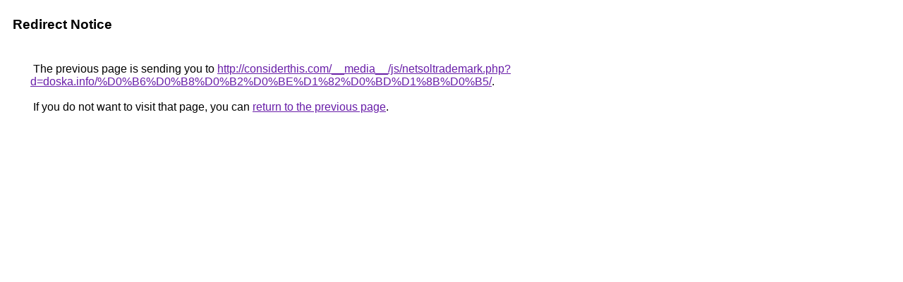

--- FILE ---
content_type: text/html; charset=UTF-8
request_url: http://images.google.ci/url?q=http://considerthis.com/__media__/js/netsoltrademark.php?d=doska.info%2F%D0%B6%D0%B8%D0%B2%D0%BE%D1%82%D0%BD%D1%8B%D0%B5%2F
body_size: 897
content:
<html lang="en"><head><meta http-equiv="Content-Type" content="text/html; charset=UTF-8"><title>Redirect Notice</title><style>body,div,a{font-family:Roboto,Arial,sans-serif}body{background-color:var(--xhUGwc);margin-top:3px}div{color:var(--YLNNHc)}a:link{color:#681da8}a:visited{color:#681da8}a:active{color:#ea4335}div.mymGo{border-top:1px solid var(--gS5jXb);border-bottom:1px solid var(--gS5jXb);background:var(--aYn2S);margin-top:1em;width:100%}div.aXgaGb{padding:0.5em 0;margin-left:10px}div.fTk7vd{margin-left:35px;margin-top:35px}</style></head><body><div class="mymGo"><div class="aXgaGb"><font style="font-size:larger"><b>Redirect Notice</b></font></div></div><div class="fTk7vd">&nbsp;The previous page is sending you to <a href="http://considerthis.com/__media__/js/netsoltrademark.php?d=doska.info/%D0%B6%D0%B8%D0%B2%D0%BE%D1%82%D0%BD%D1%8B%D0%B5/">http://considerthis.com/__media__/js/netsoltrademark.php?d=doska.info/%D0%B6%D0%B8%D0%B2%D0%BE%D1%82%D0%BD%D1%8B%D0%B5/</a>.<br><br>&nbsp;If you do not want to visit that page, you can <a href="#" id="tsuid_9Sx2ad-dLtCh5NoP1Z-boAg_1">return to the previous page</a>.<script nonce="QnErHzreAxINFJ28oNhSkg">(function(){var id='tsuid_9Sx2ad-dLtCh5NoP1Z-boAg_1';(function(){document.getElementById(id).onclick=function(){window.history.back();return!1};}).call(this);})();(function(){var id='tsuid_9Sx2ad-dLtCh5NoP1Z-boAg_1';var ct='originlink';var oi='unauthorizedredirect';(function(){document.getElementById(id).onmousedown=function(){var b=document&&document.referrer,a="encodeURIComponent"in window?encodeURIComponent:escape,c="";b&&(c=a(b));(new Image).src="/url?sa=T&url="+c+"&oi="+a(oi)+"&ct="+a(ct);return!1};}).call(this);})();</script><br><br><br></div></body></html>